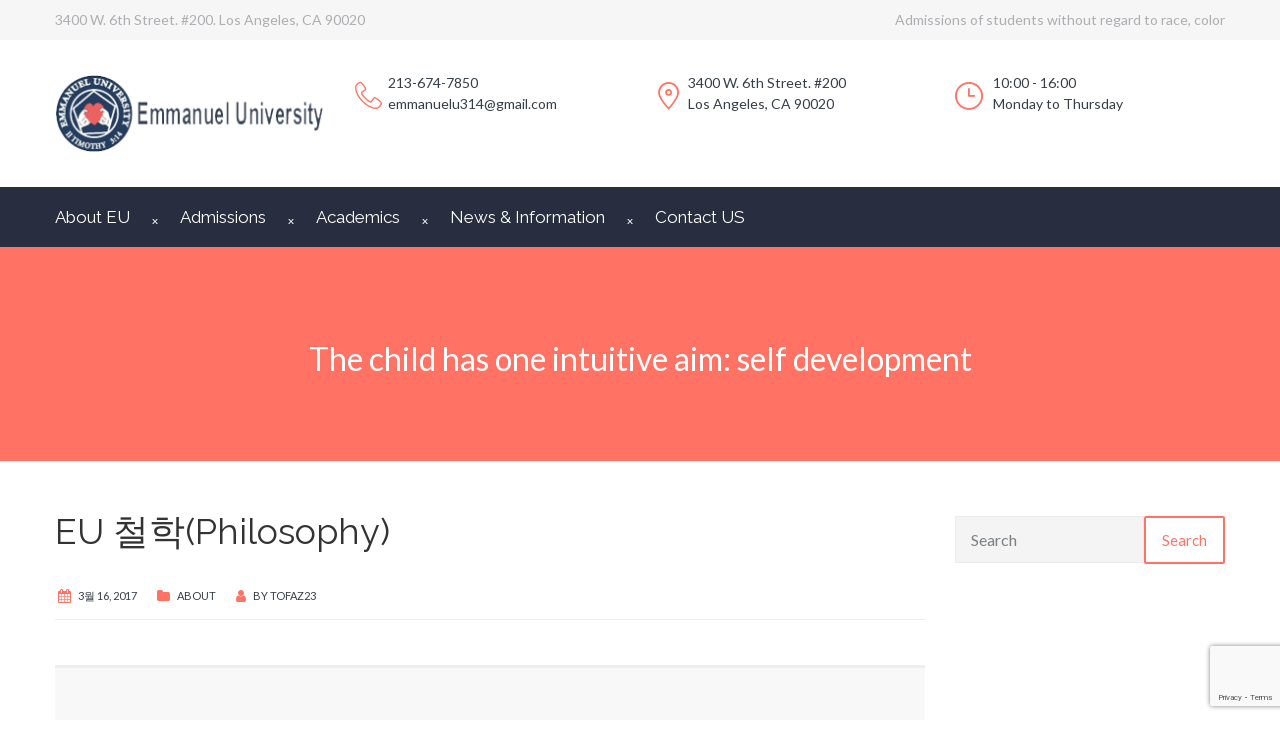

--- FILE ---
content_type: text/html; charset=utf-8
request_url: https://www.google.com/recaptcha/api2/anchor?ar=1&k=6LecHz8aAAAAAE56VGd5Tc9GNsaPUQ4DjYcfo2mV&co=aHR0cHM6Ly9lbW1hbnVlbHVuaXZlcnNpdHkub3JnOjQ0Mw..&hl=en&v=PoyoqOPhxBO7pBk68S4YbpHZ&size=invisible&anchor-ms=20000&execute-ms=30000&cb=a5dxj2qp19f
body_size: 48641
content:
<!DOCTYPE HTML><html dir="ltr" lang="en"><head><meta http-equiv="Content-Type" content="text/html; charset=UTF-8">
<meta http-equiv="X-UA-Compatible" content="IE=edge">
<title>reCAPTCHA</title>
<style type="text/css">
/* cyrillic-ext */
@font-face {
  font-family: 'Roboto';
  font-style: normal;
  font-weight: 400;
  font-stretch: 100%;
  src: url(//fonts.gstatic.com/s/roboto/v48/KFO7CnqEu92Fr1ME7kSn66aGLdTylUAMa3GUBHMdazTgWw.woff2) format('woff2');
  unicode-range: U+0460-052F, U+1C80-1C8A, U+20B4, U+2DE0-2DFF, U+A640-A69F, U+FE2E-FE2F;
}
/* cyrillic */
@font-face {
  font-family: 'Roboto';
  font-style: normal;
  font-weight: 400;
  font-stretch: 100%;
  src: url(//fonts.gstatic.com/s/roboto/v48/KFO7CnqEu92Fr1ME7kSn66aGLdTylUAMa3iUBHMdazTgWw.woff2) format('woff2');
  unicode-range: U+0301, U+0400-045F, U+0490-0491, U+04B0-04B1, U+2116;
}
/* greek-ext */
@font-face {
  font-family: 'Roboto';
  font-style: normal;
  font-weight: 400;
  font-stretch: 100%;
  src: url(//fonts.gstatic.com/s/roboto/v48/KFO7CnqEu92Fr1ME7kSn66aGLdTylUAMa3CUBHMdazTgWw.woff2) format('woff2');
  unicode-range: U+1F00-1FFF;
}
/* greek */
@font-face {
  font-family: 'Roboto';
  font-style: normal;
  font-weight: 400;
  font-stretch: 100%;
  src: url(//fonts.gstatic.com/s/roboto/v48/KFO7CnqEu92Fr1ME7kSn66aGLdTylUAMa3-UBHMdazTgWw.woff2) format('woff2');
  unicode-range: U+0370-0377, U+037A-037F, U+0384-038A, U+038C, U+038E-03A1, U+03A3-03FF;
}
/* math */
@font-face {
  font-family: 'Roboto';
  font-style: normal;
  font-weight: 400;
  font-stretch: 100%;
  src: url(//fonts.gstatic.com/s/roboto/v48/KFO7CnqEu92Fr1ME7kSn66aGLdTylUAMawCUBHMdazTgWw.woff2) format('woff2');
  unicode-range: U+0302-0303, U+0305, U+0307-0308, U+0310, U+0312, U+0315, U+031A, U+0326-0327, U+032C, U+032F-0330, U+0332-0333, U+0338, U+033A, U+0346, U+034D, U+0391-03A1, U+03A3-03A9, U+03B1-03C9, U+03D1, U+03D5-03D6, U+03F0-03F1, U+03F4-03F5, U+2016-2017, U+2034-2038, U+203C, U+2040, U+2043, U+2047, U+2050, U+2057, U+205F, U+2070-2071, U+2074-208E, U+2090-209C, U+20D0-20DC, U+20E1, U+20E5-20EF, U+2100-2112, U+2114-2115, U+2117-2121, U+2123-214F, U+2190, U+2192, U+2194-21AE, U+21B0-21E5, U+21F1-21F2, U+21F4-2211, U+2213-2214, U+2216-22FF, U+2308-230B, U+2310, U+2319, U+231C-2321, U+2336-237A, U+237C, U+2395, U+239B-23B7, U+23D0, U+23DC-23E1, U+2474-2475, U+25AF, U+25B3, U+25B7, U+25BD, U+25C1, U+25CA, U+25CC, U+25FB, U+266D-266F, U+27C0-27FF, U+2900-2AFF, U+2B0E-2B11, U+2B30-2B4C, U+2BFE, U+3030, U+FF5B, U+FF5D, U+1D400-1D7FF, U+1EE00-1EEFF;
}
/* symbols */
@font-face {
  font-family: 'Roboto';
  font-style: normal;
  font-weight: 400;
  font-stretch: 100%;
  src: url(//fonts.gstatic.com/s/roboto/v48/KFO7CnqEu92Fr1ME7kSn66aGLdTylUAMaxKUBHMdazTgWw.woff2) format('woff2');
  unicode-range: U+0001-000C, U+000E-001F, U+007F-009F, U+20DD-20E0, U+20E2-20E4, U+2150-218F, U+2190, U+2192, U+2194-2199, U+21AF, U+21E6-21F0, U+21F3, U+2218-2219, U+2299, U+22C4-22C6, U+2300-243F, U+2440-244A, U+2460-24FF, U+25A0-27BF, U+2800-28FF, U+2921-2922, U+2981, U+29BF, U+29EB, U+2B00-2BFF, U+4DC0-4DFF, U+FFF9-FFFB, U+10140-1018E, U+10190-1019C, U+101A0, U+101D0-101FD, U+102E0-102FB, U+10E60-10E7E, U+1D2C0-1D2D3, U+1D2E0-1D37F, U+1F000-1F0FF, U+1F100-1F1AD, U+1F1E6-1F1FF, U+1F30D-1F30F, U+1F315, U+1F31C, U+1F31E, U+1F320-1F32C, U+1F336, U+1F378, U+1F37D, U+1F382, U+1F393-1F39F, U+1F3A7-1F3A8, U+1F3AC-1F3AF, U+1F3C2, U+1F3C4-1F3C6, U+1F3CA-1F3CE, U+1F3D4-1F3E0, U+1F3ED, U+1F3F1-1F3F3, U+1F3F5-1F3F7, U+1F408, U+1F415, U+1F41F, U+1F426, U+1F43F, U+1F441-1F442, U+1F444, U+1F446-1F449, U+1F44C-1F44E, U+1F453, U+1F46A, U+1F47D, U+1F4A3, U+1F4B0, U+1F4B3, U+1F4B9, U+1F4BB, U+1F4BF, U+1F4C8-1F4CB, U+1F4D6, U+1F4DA, U+1F4DF, U+1F4E3-1F4E6, U+1F4EA-1F4ED, U+1F4F7, U+1F4F9-1F4FB, U+1F4FD-1F4FE, U+1F503, U+1F507-1F50B, U+1F50D, U+1F512-1F513, U+1F53E-1F54A, U+1F54F-1F5FA, U+1F610, U+1F650-1F67F, U+1F687, U+1F68D, U+1F691, U+1F694, U+1F698, U+1F6AD, U+1F6B2, U+1F6B9-1F6BA, U+1F6BC, U+1F6C6-1F6CF, U+1F6D3-1F6D7, U+1F6E0-1F6EA, U+1F6F0-1F6F3, U+1F6F7-1F6FC, U+1F700-1F7FF, U+1F800-1F80B, U+1F810-1F847, U+1F850-1F859, U+1F860-1F887, U+1F890-1F8AD, U+1F8B0-1F8BB, U+1F8C0-1F8C1, U+1F900-1F90B, U+1F93B, U+1F946, U+1F984, U+1F996, U+1F9E9, U+1FA00-1FA6F, U+1FA70-1FA7C, U+1FA80-1FA89, U+1FA8F-1FAC6, U+1FACE-1FADC, U+1FADF-1FAE9, U+1FAF0-1FAF8, U+1FB00-1FBFF;
}
/* vietnamese */
@font-face {
  font-family: 'Roboto';
  font-style: normal;
  font-weight: 400;
  font-stretch: 100%;
  src: url(//fonts.gstatic.com/s/roboto/v48/KFO7CnqEu92Fr1ME7kSn66aGLdTylUAMa3OUBHMdazTgWw.woff2) format('woff2');
  unicode-range: U+0102-0103, U+0110-0111, U+0128-0129, U+0168-0169, U+01A0-01A1, U+01AF-01B0, U+0300-0301, U+0303-0304, U+0308-0309, U+0323, U+0329, U+1EA0-1EF9, U+20AB;
}
/* latin-ext */
@font-face {
  font-family: 'Roboto';
  font-style: normal;
  font-weight: 400;
  font-stretch: 100%;
  src: url(//fonts.gstatic.com/s/roboto/v48/KFO7CnqEu92Fr1ME7kSn66aGLdTylUAMa3KUBHMdazTgWw.woff2) format('woff2');
  unicode-range: U+0100-02BA, U+02BD-02C5, U+02C7-02CC, U+02CE-02D7, U+02DD-02FF, U+0304, U+0308, U+0329, U+1D00-1DBF, U+1E00-1E9F, U+1EF2-1EFF, U+2020, U+20A0-20AB, U+20AD-20C0, U+2113, U+2C60-2C7F, U+A720-A7FF;
}
/* latin */
@font-face {
  font-family: 'Roboto';
  font-style: normal;
  font-weight: 400;
  font-stretch: 100%;
  src: url(//fonts.gstatic.com/s/roboto/v48/KFO7CnqEu92Fr1ME7kSn66aGLdTylUAMa3yUBHMdazQ.woff2) format('woff2');
  unicode-range: U+0000-00FF, U+0131, U+0152-0153, U+02BB-02BC, U+02C6, U+02DA, U+02DC, U+0304, U+0308, U+0329, U+2000-206F, U+20AC, U+2122, U+2191, U+2193, U+2212, U+2215, U+FEFF, U+FFFD;
}
/* cyrillic-ext */
@font-face {
  font-family: 'Roboto';
  font-style: normal;
  font-weight: 500;
  font-stretch: 100%;
  src: url(//fonts.gstatic.com/s/roboto/v48/KFO7CnqEu92Fr1ME7kSn66aGLdTylUAMa3GUBHMdazTgWw.woff2) format('woff2');
  unicode-range: U+0460-052F, U+1C80-1C8A, U+20B4, U+2DE0-2DFF, U+A640-A69F, U+FE2E-FE2F;
}
/* cyrillic */
@font-face {
  font-family: 'Roboto';
  font-style: normal;
  font-weight: 500;
  font-stretch: 100%;
  src: url(//fonts.gstatic.com/s/roboto/v48/KFO7CnqEu92Fr1ME7kSn66aGLdTylUAMa3iUBHMdazTgWw.woff2) format('woff2');
  unicode-range: U+0301, U+0400-045F, U+0490-0491, U+04B0-04B1, U+2116;
}
/* greek-ext */
@font-face {
  font-family: 'Roboto';
  font-style: normal;
  font-weight: 500;
  font-stretch: 100%;
  src: url(//fonts.gstatic.com/s/roboto/v48/KFO7CnqEu92Fr1ME7kSn66aGLdTylUAMa3CUBHMdazTgWw.woff2) format('woff2');
  unicode-range: U+1F00-1FFF;
}
/* greek */
@font-face {
  font-family: 'Roboto';
  font-style: normal;
  font-weight: 500;
  font-stretch: 100%;
  src: url(//fonts.gstatic.com/s/roboto/v48/KFO7CnqEu92Fr1ME7kSn66aGLdTylUAMa3-UBHMdazTgWw.woff2) format('woff2');
  unicode-range: U+0370-0377, U+037A-037F, U+0384-038A, U+038C, U+038E-03A1, U+03A3-03FF;
}
/* math */
@font-face {
  font-family: 'Roboto';
  font-style: normal;
  font-weight: 500;
  font-stretch: 100%;
  src: url(//fonts.gstatic.com/s/roboto/v48/KFO7CnqEu92Fr1ME7kSn66aGLdTylUAMawCUBHMdazTgWw.woff2) format('woff2');
  unicode-range: U+0302-0303, U+0305, U+0307-0308, U+0310, U+0312, U+0315, U+031A, U+0326-0327, U+032C, U+032F-0330, U+0332-0333, U+0338, U+033A, U+0346, U+034D, U+0391-03A1, U+03A3-03A9, U+03B1-03C9, U+03D1, U+03D5-03D6, U+03F0-03F1, U+03F4-03F5, U+2016-2017, U+2034-2038, U+203C, U+2040, U+2043, U+2047, U+2050, U+2057, U+205F, U+2070-2071, U+2074-208E, U+2090-209C, U+20D0-20DC, U+20E1, U+20E5-20EF, U+2100-2112, U+2114-2115, U+2117-2121, U+2123-214F, U+2190, U+2192, U+2194-21AE, U+21B0-21E5, U+21F1-21F2, U+21F4-2211, U+2213-2214, U+2216-22FF, U+2308-230B, U+2310, U+2319, U+231C-2321, U+2336-237A, U+237C, U+2395, U+239B-23B7, U+23D0, U+23DC-23E1, U+2474-2475, U+25AF, U+25B3, U+25B7, U+25BD, U+25C1, U+25CA, U+25CC, U+25FB, U+266D-266F, U+27C0-27FF, U+2900-2AFF, U+2B0E-2B11, U+2B30-2B4C, U+2BFE, U+3030, U+FF5B, U+FF5D, U+1D400-1D7FF, U+1EE00-1EEFF;
}
/* symbols */
@font-face {
  font-family: 'Roboto';
  font-style: normal;
  font-weight: 500;
  font-stretch: 100%;
  src: url(//fonts.gstatic.com/s/roboto/v48/KFO7CnqEu92Fr1ME7kSn66aGLdTylUAMaxKUBHMdazTgWw.woff2) format('woff2');
  unicode-range: U+0001-000C, U+000E-001F, U+007F-009F, U+20DD-20E0, U+20E2-20E4, U+2150-218F, U+2190, U+2192, U+2194-2199, U+21AF, U+21E6-21F0, U+21F3, U+2218-2219, U+2299, U+22C4-22C6, U+2300-243F, U+2440-244A, U+2460-24FF, U+25A0-27BF, U+2800-28FF, U+2921-2922, U+2981, U+29BF, U+29EB, U+2B00-2BFF, U+4DC0-4DFF, U+FFF9-FFFB, U+10140-1018E, U+10190-1019C, U+101A0, U+101D0-101FD, U+102E0-102FB, U+10E60-10E7E, U+1D2C0-1D2D3, U+1D2E0-1D37F, U+1F000-1F0FF, U+1F100-1F1AD, U+1F1E6-1F1FF, U+1F30D-1F30F, U+1F315, U+1F31C, U+1F31E, U+1F320-1F32C, U+1F336, U+1F378, U+1F37D, U+1F382, U+1F393-1F39F, U+1F3A7-1F3A8, U+1F3AC-1F3AF, U+1F3C2, U+1F3C4-1F3C6, U+1F3CA-1F3CE, U+1F3D4-1F3E0, U+1F3ED, U+1F3F1-1F3F3, U+1F3F5-1F3F7, U+1F408, U+1F415, U+1F41F, U+1F426, U+1F43F, U+1F441-1F442, U+1F444, U+1F446-1F449, U+1F44C-1F44E, U+1F453, U+1F46A, U+1F47D, U+1F4A3, U+1F4B0, U+1F4B3, U+1F4B9, U+1F4BB, U+1F4BF, U+1F4C8-1F4CB, U+1F4D6, U+1F4DA, U+1F4DF, U+1F4E3-1F4E6, U+1F4EA-1F4ED, U+1F4F7, U+1F4F9-1F4FB, U+1F4FD-1F4FE, U+1F503, U+1F507-1F50B, U+1F50D, U+1F512-1F513, U+1F53E-1F54A, U+1F54F-1F5FA, U+1F610, U+1F650-1F67F, U+1F687, U+1F68D, U+1F691, U+1F694, U+1F698, U+1F6AD, U+1F6B2, U+1F6B9-1F6BA, U+1F6BC, U+1F6C6-1F6CF, U+1F6D3-1F6D7, U+1F6E0-1F6EA, U+1F6F0-1F6F3, U+1F6F7-1F6FC, U+1F700-1F7FF, U+1F800-1F80B, U+1F810-1F847, U+1F850-1F859, U+1F860-1F887, U+1F890-1F8AD, U+1F8B0-1F8BB, U+1F8C0-1F8C1, U+1F900-1F90B, U+1F93B, U+1F946, U+1F984, U+1F996, U+1F9E9, U+1FA00-1FA6F, U+1FA70-1FA7C, U+1FA80-1FA89, U+1FA8F-1FAC6, U+1FACE-1FADC, U+1FADF-1FAE9, U+1FAF0-1FAF8, U+1FB00-1FBFF;
}
/* vietnamese */
@font-face {
  font-family: 'Roboto';
  font-style: normal;
  font-weight: 500;
  font-stretch: 100%;
  src: url(//fonts.gstatic.com/s/roboto/v48/KFO7CnqEu92Fr1ME7kSn66aGLdTylUAMa3OUBHMdazTgWw.woff2) format('woff2');
  unicode-range: U+0102-0103, U+0110-0111, U+0128-0129, U+0168-0169, U+01A0-01A1, U+01AF-01B0, U+0300-0301, U+0303-0304, U+0308-0309, U+0323, U+0329, U+1EA0-1EF9, U+20AB;
}
/* latin-ext */
@font-face {
  font-family: 'Roboto';
  font-style: normal;
  font-weight: 500;
  font-stretch: 100%;
  src: url(//fonts.gstatic.com/s/roboto/v48/KFO7CnqEu92Fr1ME7kSn66aGLdTylUAMa3KUBHMdazTgWw.woff2) format('woff2');
  unicode-range: U+0100-02BA, U+02BD-02C5, U+02C7-02CC, U+02CE-02D7, U+02DD-02FF, U+0304, U+0308, U+0329, U+1D00-1DBF, U+1E00-1E9F, U+1EF2-1EFF, U+2020, U+20A0-20AB, U+20AD-20C0, U+2113, U+2C60-2C7F, U+A720-A7FF;
}
/* latin */
@font-face {
  font-family: 'Roboto';
  font-style: normal;
  font-weight: 500;
  font-stretch: 100%;
  src: url(//fonts.gstatic.com/s/roboto/v48/KFO7CnqEu92Fr1ME7kSn66aGLdTylUAMa3yUBHMdazQ.woff2) format('woff2');
  unicode-range: U+0000-00FF, U+0131, U+0152-0153, U+02BB-02BC, U+02C6, U+02DA, U+02DC, U+0304, U+0308, U+0329, U+2000-206F, U+20AC, U+2122, U+2191, U+2193, U+2212, U+2215, U+FEFF, U+FFFD;
}
/* cyrillic-ext */
@font-face {
  font-family: 'Roboto';
  font-style: normal;
  font-weight: 900;
  font-stretch: 100%;
  src: url(//fonts.gstatic.com/s/roboto/v48/KFO7CnqEu92Fr1ME7kSn66aGLdTylUAMa3GUBHMdazTgWw.woff2) format('woff2');
  unicode-range: U+0460-052F, U+1C80-1C8A, U+20B4, U+2DE0-2DFF, U+A640-A69F, U+FE2E-FE2F;
}
/* cyrillic */
@font-face {
  font-family: 'Roboto';
  font-style: normal;
  font-weight: 900;
  font-stretch: 100%;
  src: url(//fonts.gstatic.com/s/roboto/v48/KFO7CnqEu92Fr1ME7kSn66aGLdTylUAMa3iUBHMdazTgWw.woff2) format('woff2');
  unicode-range: U+0301, U+0400-045F, U+0490-0491, U+04B0-04B1, U+2116;
}
/* greek-ext */
@font-face {
  font-family: 'Roboto';
  font-style: normal;
  font-weight: 900;
  font-stretch: 100%;
  src: url(//fonts.gstatic.com/s/roboto/v48/KFO7CnqEu92Fr1ME7kSn66aGLdTylUAMa3CUBHMdazTgWw.woff2) format('woff2');
  unicode-range: U+1F00-1FFF;
}
/* greek */
@font-face {
  font-family: 'Roboto';
  font-style: normal;
  font-weight: 900;
  font-stretch: 100%;
  src: url(//fonts.gstatic.com/s/roboto/v48/KFO7CnqEu92Fr1ME7kSn66aGLdTylUAMa3-UBHMdazTgWw.woff2) format('woff2');
  unicode-range: U+0370-0377, U+037A-037F, U+0384-038A, U+038C, U+038E-03A1, U+03A3-03FF;
}
/* math */
@font-face {
  font-family: 'Roboto';
  font-style: normal;
  font-weight: 900;
  font-stretch: 100%;
  src: url(//fonts.gstatic.com/s/roboto/v48/KFO7CnqEu92Fr1ME7kSn66aGLdTylUAMawCUBHMdazTgWw.woff2) format('woff2');
  unicode-range: U+0302-0303, U+0305, U+0307-0308, U+0310, U+0312, U+0315, U+031A, U+0326-0327, U+032C, U+032F-0330, U+0332-0333, U+0338, U+033A, U+0346, U+034D, U+0391-03A1, U+03A3-03A9, U+03B1-03C9, U+03D1, U+03D5-03D6, U+03F0-03F1, U+03F4-03F5, U+2016-2017, U+2034-2038, U+203C, U+2040, U+2043, U+2047, U+2050, U+2057, U+205F, U+2070-2071, U+2074-208E, U+2090-209C, U+20D0-20DC, U+20E1, U+20E5-20EF, U+2100-2112, U+2114-2115, U+2117-2121, U+2123-214F, U+2190, U+2192, U+2194-21AE, U+21B0-21E5, U+21F1-21F2, U+21F4-2211, U+2213-2214, U+2216-22FF, U+2308-230B, U+2310, U+2319, U+231C-2321, U+2336-237A, U+237C, U+2395, U+239B-23B7, U+23D0, U+23DC-23E1, U+2474-2475, U+25AF, U+25B3, U+25B7, U+25BD, U+25C1, U+25CA, U+25CC, U+25FB, U+266D-266F, U+27C0-27FF, U+2900-2AFF, U+2B0E-2B11, U+2B30-2B4C, U+2BFE, U+3030, U+FF5B, U+FF5D, U+1D400-1D7FF, U+1EE00-1EEFF;
}
/* symbols */
@font-face {
  font-family: 'Roboto';
  font-style: normal;
  font-weight: 900;
  font-stretch: 100%;
  src: url(//fonts.gstatic.com/s/roboto/v48/KFO7CnqEu92Fr1ME7kSn66aGLdTylUAMaxKUBHMdazTgWw.woff2) format('woff2');
  unicode-range: U+0001-000C, U+000E-001F, U+007F-009F, U+20DD-20E0, U+20E2-20E4, U+2150-218F, U+2190, U+2192, U+2194-2199, U+21AF, U+21E6-21F0, U+21F3, U+2218-2219, U+2299, U+22C4-22C6, U+2300-243F, U+2440-244A, U+2460-24FF, U+25A0-27BF, U+2800-28FF, U+2921-2922, U+2981, U+29BF, U+29EB, U+2B00-2BFF, U+4DC0-4DFF, U+FFF9-FFFB, U+10140-1018E, U+10190-1019C, U+101A0, U+101D0-101FD, U+102E0-102FB, U+10E60-10E7E, U+1D2C0-1D2D3, U+1D2E0-1D37F, U+1F000-1F0FF, U+1F100-1F1AD, U+1F1E6-1F1FF, U+1F30D-1F30F, U+1F315, U+1F31C, U+1F31E, U+1F320-1F32C, U+1F336, U+1F378, U+1F37D, U+1F382, U+1F393-1F39F, U+1F3A7-1F3A8, U+1F3AC-1F3AF, U+1F3C2, U+1F3C4-1F3C6, U+1F3CA-1F3CE, U+1F3D4-1F3E0, U+1F3ED, U+1F3F1-1F3F3, U+1F3F5-1F3F7, U+1F408, U+1F415, U+1F41F, U+1F426, U+1F43F, U+1F441-1F442, U+1F444, U+1F446-1F449, U+1F44C-1F44E, U+1F453, U+1F46A, U+1F47D, U+1F4A3, U+1F4B0, U+1F4B3, U+1F4B9, U+1F4BB, U+1F4BF, U+1F4C8-1F4CB, U+1F4D6, U+1F4DA, U+1F4DF, U+1F4E3-1F4E6, U+1F4EA-1F4ED, U+1F4F7, U+1F4F9-1F4FB, U+1F4FD-1F4FE, U+1F503, U+1F507-1F50B, U+1F50D, U+1F512-1F513, U+1F53E-1F54A, U+1F54F-1F5FA, U+1F610, U+1F650-1F67F, U+1F687, U+1F68D, U+1F691, U+1F694, U+1F698, U+1F6AD, U+1F6B2, U+1F6B9-1F6BA, U+1F6BC, U+1F6C6-1F6CF, U+1F6D3-1F6D7, U+1F6E0-1F6EA, U+1F6F0-1F6F3, U+1F6F7-1F6FC, U+1F700-1F7FF, U+1F800-1F80B, U+1F810-1F847, U+1F850-1F859, U+1F860-1F887, U+1F890-1F8AD, U+1F8B0-1F8BB, U+1F8C0-1F8C1, U+1F900-1F90B, U+1F93B, U+1F946, U+1F984, U+1F996, U+1F9E9, U+1FA00-1FA6F, U+1FA70-1FA7C, U+1FA80-1FA89, U+1FA8F-1FAC6, U+1FACE-1FADC, U+1FADF-1FAE9, U+1FAF0-1FAF8, U+1FB00-1FBFF;
}
/* vietnamese */
@font-face {
  font-family: 'Roboto';
  font-style: normal;
  font-weight: 900;
  font-stretch: 100%;
  src: url(//fonts.gstatic.com/s/roboto/v48/KFO7CnqEu92Fr1ME7kSn66aGLdTylUAMa3OUBHMdazTgWw.woff2) format('woff2');
  unicode-range: U+0102-0103, U+0110-0111, U+0128-0129, U+0168-0169, U+01A0-01A1, U+01AF-01B0, U+0300-0301, U+0303-0304, U+0308-0309, U+0323, U+0329, U+1EA0-1EF9, U+20AB;
}
/* latin-ext */
@font-face {
  font-family: 'Roboto';
  font-style: normal;
  font-weight: 900;
  font-stretch: 100%;
  src: url(//fonts.gstatic.com/s/roboto/v48/KFO7CnqEu92Fr1ME7kSn66aGLdTylUAMa3KUBHMdazTgWw.woff2) format('woff2');
  unicode-range: U+0100-02BA, U+02BD-02C5, U+02C7-02CC, U+02CE-02D7, U+02DD-02FF, U+0304, U+0308, U+0329, U+1D00-1DBF, U+1E00-1E9F, U+1EF2-1EFF, U+2020, U+20A0-20AB, U+20AD-20C0, U+2113, U+2C60-2C7F, U+A720-A7FF;
}
/* latin */
@font-face {
  font-family: 'Roboto';
  font-style: normal;
  font-weight: 900;
  font-stretch: 100%;
  src: url(//fonts.gstatic.com/s/roboto/v48/KFO7CnqEu92Fr1ME7kSn66aGLdTylUAMa3yUBHMdazQ.woff2) format('woff2');
  unicode-range: U+0000-00FF, U+0131, U+0152-0153, U+02BB-02BC, U+02C6, U+02DA, U+02DC, U+0304, U+0308, U+0329, U+2000-206F, U+20AC, U+2122, U+2191, U+2193, U+2212, U+2215, U+FEFF, U+FFFD;
}

</style>
<link rel="stylesheet" type="text/css" href="https://www.gstatic.com/recaptcha/releases/PoyoqOPhxBO7pBk68S4YbpHZ/styles__ltr.css">
<script nonce="3-QCmD2GHTbdKH_cgvBUsg" type="text/javascript">window['__recaptcha_api'] = 'https://www.google.com/recaptcha/api2/';</script>
<script type="text/javascript" src="https://www.gstatic.com/recaptcha/releases/PoyoqOPhxBO7pBk68S4YbpHZ/recaptcha__en.js" nonce="3-QCmD2GHTbdKH_cgvBUsg">
      
    </script></head>
<body><div id="rc-anchor-alert" class="rc-anchor-alert"></div>
<input type="hidden" id="recaptcha-token" value="[base64]">
<script type="text/javascript" nonce="3-QCmD2GHTbdKH_cgvBUsg">
      recaptcha.anchor.Main.init("[\x22ainput\x22,[\x22bgdata\x22,\x22\x22,\[base64]/[base64]/[base64]/[base64]/[base64]/[base64]/KGcoTywyNTMsTy5PKSxVRyhPLEMpKTpnKE8sMjUzLEMpLE8pKSxsKSksTykpfSxieT1mdW5jdGlvbihDLE8sdSxsKXtmb3IobD0odT1SKEMpLDApO08+MDtPLS0pbD1sPDw4fFooQyk7ZyhDLHUsbCl9LFVHPWZ1bmN0aW9uKEMsTyl7Qy5pLmxlbmd0aD4xMDQ/[base64]/[base64]/[base64]/[base64]/[base64]/[base64]/[base64]\\u003d\x22,\[base64]\\u003d\x22,\x22wo07JsK6cVIdEMKYdsO5woYhTsK+QgvCmcKdwrTDqsOKJ8O5QwTDm8Kmw5/[base64]/DCgDwo81wpPDtBjCt8O4wo5MUsK3fAjDgxfCpcKiS1zCvXHCqxU/bcOMVkUcWFzDqMOhw58awqALScO6w6LCmHnDisORw6wxwqnCunjDphk3RgzChlouTMKtC8K4O8OGT8OAJcOTbU7DpMKoBsOcw4HDnMKFHMKzw7dILG3Cs1LDpTjCnMOMw6VJIn/CpinCjHpwwoxVw4ddw7dRXVFOwrkWH8OLw5lnwoBsEVXCgcOcw7/DuMO9wrwSbjjDhhwMC8OwSsOQw68TwrrCksOLK8ORw4XDq2bDsSTCslbCtHHDvsKSBHLDkwpnHUDChsOnwpvDrcKlwq/CusO3wprDkD1HeCxswovDrxlWY2oSNmEpUsOnwobClREFwo/Dnz1kwqBHRMKeDsOrwqXCm8OpRgnDncKtEVIhwpfDicOHZgkFw493Y8Oqwp3Dv8OTwqc7w6t7w5/Cl8KwCsO0K1wYLcOkwoMZwrDCucKsXMOXwrfDkEbDtsK7f8KyUcK0w4pLw4XDhQZ6w5LDnsO1w63DklHCl8OddsK6DH9UMxEFZxNZw5toc8KyMMO2w4DCnMORw7PDqxHDhMKuAlrCmkLCtsO8wqR0GwQawr10w7lCw43CscOuw5DDu8KZTsOiE3Uiw7IQwrZvwrQNw7/Di8ObbRzCvsKNfmnCsBzDswrDo8OfwqLCsMOLa8KyR8OUw5UpP8OzG8KAw4MlbmbDo1TDn8Ojw53DoEgCN8Kjw5YGQ0opXzMIw7HCq1jCn0gwPmXDk0LCj8KKw4vDhcOGw5bCi3hlwqXDsEHDocODw47DvnVLw59YIsOvw6LCl0kPwp/DtMKKw5ZzwofDrnzDtk3DuEzCisOfwo/DniTDlMKERMOAWCvDpsOeXcK5K0tIZsK0f8OVw5rDpcK3a8KMwpTDj8K7UcOmw7dlw4LDs8KSw7NoHGDCkMO2w610WMOMdnbDqcO3KyzCsAMUXcOqFkDDjQ4YCMO6CcOoUMKXQWM0ZQwWw5TDg0IMwoE5MsOpw6/CucOxw7t+w5h5wonCgMOTOsONw79BdAzDrMOxPsOWwq4Cw44Uw6vDrMO0wok3wq7DucKTw6lVw5fDqcK6wqrClMKzw5VNMlDDrsOEGsO1wovDgkRlwqfDjUhww7gRw4MQF8K0w7IQw4lww6/[base64]/HsKAw43Dr8OoP8K+JMKFw5nCpj7DgWfClxTCnsKZwpvCjsKVMkHDgAV5aMOWwrPCuTVtSDFMU09yTcORwqZ2Bj8rCn5SwoMTw6MewqhfIcKHw4sOI8OLwqIOwpvDpcOUPlkpOjrCh3lxw4/[base64]/CkUY6bEDCvxZ3SMKNPcKJw4t9CwXCjMOLNjhldFsqXgNUT8OSPGHDmW/Dml5rwrrDuW02w6cMwr/ChkfDjjM5KWvDvsOsYEjDjFElw6bDm3jCocOkSMO5HQtlwrTDtgjCu1N4wpTCvcOfd8KdV8OVw4zDpMKuSHVzbB7CiMOpHwXDlMKeD8KMWsKaUSXCtV91wq/ChCLCk3nDrzoZwr/DhsKZwpLDo3FYX8OEw5chL10gwoVQw6o5AcOsw7sfwrcNIlNywothSsKPw4HDgMO3wrIvJMO2w4bDj8O4wpZyHx3Cg8O/V8OfShXDh2Usw7nDsXvCkwhSwrTCqcKHEcKDJhLCnMOpwqEaNcKPw4XCmypgwoMBOcOvbsOVw6LCn8O+GcKBwpxwW8OfJsOtTGx+wqbDgA/CqBDDoC7Co1PCmzlvUEIHUG8uwqPDvsO+wpxzSMKUZcKPwrzDvS3CucKvwoMIG8O7WH55w407w5pfM8OTJy1iw5ssCcKqRsOYUArChj9WbsODFTvDnhdMD8OmSsOAwrR0OMOVfsOeQsOqw609dg44VxfCgWLCtR/[base64]/CkHjCi3QjUCzCk8O1w5bDlBEia1geJ8KswrgAwp15w5fDjkYeIQHCrB/Dm8KeWA/DocOswrozw7sBwpcAwr5BW8KrXFZHfsOEwpTCqy4yw6XDoMOkwp11cMOTBMOqw50Two3CrA7Dm8KCw4PCmMO2wr1Qw7PDgsKbZzhQw7HCi8OAw54UWcKPUT8swp14WmrDksOHw7NcWcK6cwlKw7XCiXFmck8iHMKXwpTDqEdcw4FxZMKLDMOQwr/[base64]/wovDp8K3wpg2w6XCiRPCisO3wo0qw43Dj8Khwo1Dwrx8VcKRIsOHKTBKwp/DtMOgw7nDiA7DnxAfwonDlnxkGcOaAUYFw7opwqR/GTzDpUFaw4FAwpPCjcKdwr7Ct1l3GcOtwqrDv8KbSMOCbsOxw4wzwpDCmsOmX8OMW8OXYsK/Sh7CpkpSw5bDhsK8w6PDlTvChcOlw7puDmvDi3Bzw7lkaEbDmCnDlsOhRnBzTMKECcOcw4zDhmovw6LDgjXDvAXCmcOVwoM3akbCv8KpYQhUw7chwpgvwq7Cq8OBdllmwqDCjMOvwq0YTVTDpMObw6jCun1rw4vDr8KwFht0YMK/KMOrw5vDumjDiMKWwrXDssOAXMOcQsK+SsOsw7vCsm3Dhm9DwpnCgkFXZx14wqUqS0kiw67CrlPDs8KsIcO6WcOxLsOtwoXCkcKcZMOJw6LCjsKJZcOyw5bDksOYfhzDrHbDpVvDrUl+MgFHwqrDtXTDp8OCw4LDq8Kxwow/N8KDwpZXES4Dwqx0w55Iwp/DmEUIw5LClQ88PsO3worCicKkUlLClsOaH8OCJMKBLBR3ZDPCv8KwXMKMwptuwrvClAUswoUyw5bClcKvS2J7NDAGwp/[base64]/EzlES3HDr3IlwpXDqQkaPsO3NcO/w63Dv8ORwqTDl8ObwpMne8O1wrTCh8OPb8K3w5gWbcKMw6XCrsOsQcKUFRbCthPDkcOMw5tDe0t0esKSw7/CsMKXwrRbw7lXw74swq16wpg0w7BUAsKgPFg8wpvCgcOCwpbDv8KqYRwRwrfCscO5w4BtTA/Cp8OFwpkeUMKudwMNCcKOPRZFw4plKMOJDDFhd8KowrNhGcKnaDjCt1M6w61uwpzDl8Omw4nCgnDCk8KsP8Kmw6DCrMK5YgnCq8KVwq7CrDPCo1Udw6DDiCInw7NWZ3XCr8KiwprDnmfCoW/[base64]/[base64]/DpmzCt8ONwqcFemsIw5xnZ8KHan0awqkRFcK1wpvCon1FHsKBR8K8VMKOPMOPGwzDvlvDs8KtVsK/Ik93w4JXfT/Dv8KEwq0vXsK2H8K7wpbDkDrCpA3DkixGMMK2EcKiwqfCtVrCtypxdQzDgjIIw6drw5FZw7XCokzDqsOZMRLDvcO9woMbFsKZwoLDmk7DvcKbwpknwpcCRcKeesOEBcKVOMOrNMOQY2vCiGPCq8OAw4zDgQvCgCI6w64zEFzDhcKjw57Du8O/KGnDnQPChsKOw5nDgTVDWcKpwp91w5rDnD7DisKlwqlQwpstbEHDjRk4FRfDmsO/b8OUPcKKwpXDijMudcOKwosqw6rCn3U+cMORwrM9w5zDp8K6wqhvwrkjYC4Qw4Z3KzLCusO8woYbw6TCvEEtwroFVABERHbCgUFgw6fDsMKQccKmPcOXTQjCgsKDw7DCqsKGw7xFwopjBSTDq37DjE5Mwo/DpjgtIXbCrm5dVEA7wpPCisOsw4osw5jDlsOnLMKFRcKbIMOTZlVaw5jCgjDCoDPCpx/DtRrDusKfe8OoTHk2DVASB8OZw41Zw61nX8KvwpTDt3A4XToUwqPDiz0UPh/DoCo3woPCkAAiJ8KnbcK/wrHDu05Hwqs2w4nChsKywqbDuiJJwo9Nw41+wpTDvl5ywo8GCwIVwrMuMMOvw7nDj1kbwrglPsO3w5LCn8Ohwr3DplZ4HiBWHQnCmMK2ejrDtAZ/fsO6PcOywoo2woDCjsO5HRtDR8KATsOvRsOvw5Erwr/Do8OWJcK0K8Obw5RvXB9pw5omwpptdSQuDVHCscKAYkDDjMKIwpDCvQ7CpMO4wqDDnCw8bTIpw4XDs8OMD0kew7FjHCw+Qj7DoRFmwqPCscOvWmBlWEspw4/[base64]/Csj3DoBBKwoh4ZcOqdg9kw7Iawr/DjcO5wop6LEwaw7sPXnTDscKdBDoDQQpGbGo+TwpEw6IpwoTDvFVuw4pdwpwRwo8YwqUXw60Vw7wtw7vDr1fCuSdzwqnDn19SUEM4AyckwrFsbE8jbDTCmsOfw5zCkkTDoEHClG/[base64]/[base64]/Ch8KhwpAfwpxMwopXw7N5w5J4w6k3bQQzwr3CjCvDjMKowpXDjkgqHcKHw5jDp8OxNHI0ADzChMK/[base64]/Dl0jCpMK5wo/CksOlHhUKw6fCtMOjw7pxw7vDmMK9woLClsKKCmvDonPCmXzDv3PCjcKiCm/[base64]/CsHTCih1Yw5d2TMOvcsOlwrrCjSnDsQoqGsOMwr9vNMOzw6HCvsK8wqF+J0ESworCiMOuTQl7ai7CpywtVcOKSsKEfH1Qw5nDvBjDisK5c8OzesK2OMOWasKjBcOswqF1w41rLDDCngQVEEHDkTfDghYSwpMSJC9heRkFcSvCkcKQLsO/[base64]/[base64]/asOiHMK2DT8gw7Y7w5R+IMO9wpR9AV7DncOmDsK6e1XCjsOcwrHClQLDqMKmwqUYwr4Mw4ENw5zCnnZmGsKILE9gOsOjw7dWB0VYwoHCqUzCkQVJwqHDqnPDqg/CowlDwqEwwrrDkDp3IE3CjUjCk8Kawqx5w6VJNcKMw6bDoXPDh8O/wol0w63DrcOAwrTCvTvDsMKsw7QRSsOqdRDCrcOLw4x/R0tIw6wvZcOKwobCoFzDq8OZw5zCkEvCvcOccE7DgXHCohnClzFzMsK5fcKtJMKsf8KGw75EQ8K2aW1uwoFOF8Odw4bDljUTGn1dSVcww6TDoMKqw5oeVsOoID0/[base64]/Cs8OnAW3Cg8KxZnzDlMKkCQTCoCfDhQLCuzPDrnLDihF+wqfCvsOLFsK8w7diwoA4woDCh8KOGVtyLzR7wqvDisKEwokvwobCpWTCjR4tJ0fCo8KHeDDDkcKSDAbCqcOGZBHDp2nDkcKTUDPCjj7DqcK4wo9zfMOJNmhpw6FWwqjCjMK/[base64]/DmlUXwoZew5NIw6LDhTkdw5nDlcKhw78iw53CqcKOw5ktesO6woLDthMRT8KGEsOAWwgSw7JHXjjDmsK5QMKnw7wUSMKHcFHDtGTCoMKQwrTCmcK2wpl0IcKtVcKFwqvDtMKHw7hjw53DoCbClsKiwr0cbSVJHD0JwpPCi8Kca8OBecKoOyrCmn/Cg8Kgw50hwpguNMO0ezVvw5rCisKvYWxLXxvCp8KtEEHDtUZhScOeIsOeIxkaw5nDv8O/[base64]/CjzzCgsOuTALDplAaDytNTMKvXMK9WwrDlAtaw5MkMS3CocKTw5nCi8OuDykCw7/Dl3FVQQ/CmcKmwrzCh8Oew4fCgsKtw5jDhMOdwr1ybyvCmcK/NHcAU8O4wooqw6XDhcObw5bDv0zDlsKIwrXCpMOFwr09ZMKkJSzCjMKxdMKjHsO6w4zDj0l7wqVrw4AyXsK+VAjCkMKlwr/CuGXDhMOCw43Cs8O+VSM0w4/Cp8KwwqnDqngfw4gEcMKEw44lI8OJwqItwrp2Wn9CZHPDkz0HQVRVw5BBwr/Do8Klwr3DlQsLwrdEwr41EmgqwpDDsMOOW8O3ccOtasKyWlMEw45Wwo3DnEPDtR/DrmAyB8OEw71RFcKewqEwwofCnhPDqkNawoXDucKAwonCl8OXD8OXw5PDk8K8wrdSUMK3ampRw4PCjMO5w6vCn3s6MBkjEMKVO3/CgcKnHT7Cl8Kawr/DvcKaw6jDvMOBVcOaw6PDvMOpd8KEA8KXwqMqUV/CvScSSMKEwrHDm8KpB8OFW8Oaw6wwFGHCmhjDhhZdIBYtdyRsJmQFwrU7w5gKwrvDl8KmLsKew53DrF90BF4lRcKcSiLDpsKNwrTDu8KibHLCisOrHXfDi8KEC0XDvDpKwr3CqmkcwonDtjBJIxbDgcOhNFAfdQVKwojCrmJSCwoewo9JEMO/[base64]/DlXUNXMKhw4PDr8K1OsOGFsOMMsKcw6vCjAvDkAvDpMOqXMO8wpVkwrPDugkiXWDDuDPClEtSbHlIwq7DoWDCicOKIWTCnsKIRsKxTMKhc0/DksK+wqbDncO2FjDCpGDDtVc4w6jCj8Kow5bCvcKRwqNCQynCmsOnwrkuasOQw6XCkgvDoMOkw4fDh2ZMFMO0wrVkUsK9wrDCmCdsLF/DlXASw4HDgsK/[base64]/DosODeF/DlynCmADDsMK2aAQyw5/CtMKTUzfDj8OaUsKVwooWccOAwr02QSF3cic5wqLClMODRsKhw5TDs8O9WsOHw7cWMsOXE1TCjmDDtjTCjcKRwojCoxkUwpB3JsKdMMK9PsKzNsO8cBbDqcOswo4cDB7DvgZiw5PCgSt/w4dgZnhVw6ssw54Yw7LCtcKqWcKHcxgyw60bNsKmwovCm8OiW33CunsWwqYAw4HDo8OnMm7Dg8OML0XDssKKwoXCoMOvw5jClcKDTsOocV/[base64]/GRw8wr/Cg8KJDBrDtMOYWcK1VsOYBXXCm8O8wpLDtTIhTDrCisK+XcOUwqsMEjfDt2pRwpzDnxDChnjDhMO+VcONQHrDoSXCpT3DuMOHw67CicO1wpvDggscwqDDicKrC8Oqw453XcKXVMKfwrkDGsOMwok/f8OYw73CjGo7JR/Ct8OnbilVw4F8w7TCvMKSDMK/woNfw6/CscOeKHgFV8KGC8O8w5nCrF/Cp8Kqw5vCssOoGMO1woHDnsKsOSfCusKKAMOMwpAbJBAFRMOSw5xgPsOGwo3CvjfDisKQXCnChVnDiMKpIsK0w5DDmcKqw60+w4UWw60pw6wIwpXDn3Vxw7LDhcO4NWROw4AdwqhOw7Yaw4AoPsKiwqHCnyRRGcKBO8Oow4/DlcKMZyrCoF3CpcOaAsKlZAXDp8ODwrLCpcKDWl7CqRw2w74swpDCk3l3wowpXgHDjMKiAcOVwobDlmAtwroGFDvCiyPCliYtB8OTITbDqT/DlGnDl8O/fcK+aHDDlsONHys3a8KvW3/CscKaasK/bcO8woVHaB/DoMKZAsOAN8OEwrPDq8KiwpPDrGHCv3oDNsOxUD7DmsKmwoZXwojDsMKow7rCsTAOwptDwobCmBnCmS1OMRFuL8KKw5jDu8O1K8K1RMOPF8OLdAQDWQJFXMKowrVGHy7DlcO9w7vCiFUqw4HClHtwd8KseyTDuMKOw6/DgcK/UTt+TMKVeyvDqlEpw7zDgsOREcOswo/DpBXCg0/DumHDol3CvcOewq3Dk8KYw64Vw7zDoWPDgcKfICAowqBcwqXDhcO5wqXCjMOdwo07wqjDjcK7bW7Cg2TCmXVwE8O/csOfGX5eFxTCkXkUw74/woLCr0sqwq0Pw5BoIjDDqcKJwqfDgcOVCcOMCsOWbHnDiVLClGvCnMKNDFjCscKeVRM7wpXCs0bCvsKHwrvCkxnCoiMLwqxzVsOmUkgYwohxYD/[base64]/DhsKkUWrDsh46GcKowr7Cg0fDp8Ktw4ZgQxHCqsOBwoLCtHw4w7rDqnLDtcOKw6vDrwHDtFbDpMKEw6lvK8KQBsOzw4p8WlzCuXg1LsOQw60wwoPDt3TCiHPCpcOzw4DDnlLCusO4wp/[base64]/[base64]/ChMObV8Knw4vCuUfCmMKqNA4JdMK6w6fChnwDQwrDskTDmQtnwpbDnMKuRBPDjRkxF8OFwqDDsRHDoMOdwp1gwqpFLF0lJGVzw6LCj8KSwqpOHmTDgzPDu8OGw5fDuwPDnMO3JS/Dr8K2YcKAS8Kvw7zCpwTCncKEw4/[base64]/Dn8KDBTFew5fDq8OkwpnDgiLCtMOwCS9UwoJWTgkXw6fDgjQcw6RQw7MHX8KbXlsjw6pbKsOCw4ckIsK1wrvDtMOZwo5Kw6/[base64]/DocK1wrdTa8OZw48/[base64]/CosOgwqDCgsK6w4PDuD1Nw6g7w4xBwocOcsKvwqEJfkDClsOHSlXCpxEDCB0iYjbDvMKuw6LCgcOiw7HCgH/[base64]/DvMOwIknDmGo/PH/DuMKxwqMEwqTClzjCgsK0w7jDmsObelo1wqofwqMGL8K9U8OvwpHDvcOBwpnDocKLwrskYx/DqWkOd0tiw68nFsKfw6UIwqZuwqjCpsO1VcOEBSrCn3rDnhzCn8O0ZFk9w5HCrcKUTkbDo0A/wrXCs8O4w6XDqUsgwoEbHXLCj8K8wpxRwoNawp8dwoLCiC/DhsO3QjnDklgXGjzDr8Oaw7TCiMK0Q3lcw5jDgsOdwrxcw48xwop7ASLCr2nDtcKdwpvDucKQw64mw6nCk1nCrz9Fw7XCqsKYWV5Aw641w4DCqEoBXMOBVcOBd8ODXcOvwrjDkW3DqcOqw4/DvFUKLMK6J8O8R13Dvy9KT8KafsK8wr3DsF4HZS7DlcKQw7fDicKxwrApJhvCmD3CgUMKAldrw5h7GcOzw4vDssKGwp/[base64]/[base64]/GWAUOkLDtsKyWHQHw57Cux7CuUTCl8OqXMKww7p2wo8awq5hw5/DlgbCiikpVkc1GWLChx7DrhnDizd3PcOMwqJqw6nDunfCp8KywpPDj8KaY2bCosKuw7kIwpHClMK/[base64]/[base64]/DjHN+wpBwTH7CrcKVdcOkU8KvwqbDpcK1w57Cmw3Dtks7w5zDhsK5wotYS8K1GwzCh8O4TlLDlTlJw6hywrcwISPCkHRgw4LCjMK6wokZw5QIwoDDtm9BRMK4wp4Hw5QBwptjfmjChxvDkQFIwqTDm8Kow6bDuV0EwpM2Fl7DjUjClsORTcKvwr/DpmvDoMOawoMCw6EkwphCUg3CgmVwG8KOwrhfFWHCo8Olw5dCw7R/[base64]/[base64]/[base64]/CmsKIwod/NcKnCiDCq8Onwo3DncOVwqrCty7CmQJDZ1Iiw57DksK5H8KZWxN/JcOvwrdmwpjCo8KMw7PCtcO9w5zClsKhD1fDnAIBwrl5woDDqMKIbDnDuCMIwoQKw4PDjcOow4/[base64]/CoMKYXncncHc/KHguQsKkw7FvLQ8FeMK7d8KSNcO8w5R5fxc6Hi1Hw4TCo8OgVQ4LDizCkcKlw44TwqrDm1FBwrgmQEpkWcKqwq5XBcOUKTp6wrrDoMOAwqpUwqBaw68/[base64]/wonDmmPDpcKBwo4kw6AXHHnCp8O/w7jDrmbCvsK9T8OYNCd6wqbCphk8eWA0w51Hw4zCr8O8wpvDhcOKwo/[base64]/Co8K2wr1jSGYgw7UYexXDg29CfmcpwpRbw6c6UcKzJsKXckPCt8KkMMOSI8KwY1XDsVJvOx8PwqJZwrc1L0F6A1gQw4vDpcOSO8Oiw6LDosOyIcKPwprCmWsBUsOmwpwqwrAjSm7CinfCs8Kfw5nDksKww6jDlWt+w77CoUlXw64QTEVXM8KZKsK5Z8OMwr/CosO2wozCtcKEXB0Iw40aEcO3wrLDoG4bOMKaaMOtc8OQwqzCpMOSwq/DrlM8ZcKyEcKdH2wAwozDvMOwdMK7d8KTbGsZw7fCsyYsd1dqwpDCsT7DjcKCw6jDlV7ClsONLTjCj8KuMMKAwqzDsngzWMK/A8OOesKjNsK4w7vDmn/DpsKAYFUewqFhL8KTEFsxL8KfC8O5w4TDicK/[base64]/CvVnCiFzDsEPCugRHJMKHwoPCoyoFwp9Cw6LCg1JoPGsMNigtwqTDuxbDq8OZZBDCmsOmaD16wrANwoJzwqdQw67DrRY5w4HDhVvCp8OqOUnCgAcPwpDCqC0lJXTCiCZqQMOwan7CvE4ow5jDksKWwpY7SX/[base64]/CvcO4wp3Cjh9Mw4Fkw7jDmsKgwoPCiH7CtcOQw74AwqHCgMO4Z8KHdiUAw5oTAMK9fMKNcSFFVcKHwp/CtkjDg3FTw7xhLcKEw7DCmsO6wr9LaMOEwo/CmGDCu1ovcHo0w6B/[base64]/[base64]/[base64]/DsAQ0DsOYD8KkwqBGJcORwq/[base64]/KGXDvUXDi8OOw4w6wrN1woYNw6wyw4hZwr/[base64]/KsORwpLDjMOqeHXDq1/DgcKPFMKDwrEcw7fCi8Kiw6XCusK8UWDDpcOgBHDDmcKzw6/Ci8KZczLCk8KvbcKBw6sjw6DCvcKVUhfChFZ4IMKzwprCozrClUt1SETDl8O8Rk/Cvl3CrcOHVDMgMF/DtTrCtcKufVLDmQnDq8K0cMO6w4cYw5TDtMOJw59Aw5zCtAl6wqPCviHCuRnDvMOnw6wEbxnCuMKaw4TCmSjDrcKvVcOkwpYVfMO/[base64]/[base64]/Dl3cDwonDoMOrcsOEw5HDmsOcwrfDn007w6jCtinDpQvCgAJYw7cjw6/Dh8KDwrLDtMO2W8Kgw7TDrsOswrLDvFdZZRXCqcKrW8OOwqdScn9Aw50TVEHCu8OFwqvChcOKMQfChxLDpjPCqMOAwrlbVWvCgcKWw7kCw67CkEsILcO+w6c+ckDDnFpuw6zCtcOVHcORQMK9w4pCEcOqw6DCtMOhw7RUMcOMw5LDtF05Z8KHwrzCsV/Cm8KXCWZpY8O5DsKYw5BpKsKywoYxeVgkwrEPwro4w43CpQDDq8KhGlwKwqkTw4svwoYvw6d4H8K2SsO9FsO5wpJ9w5JmwoHCpzxowogow6zCthjDnz5BdEh4w5VOLsOXwpPCu8O+wojCusK7w6k/wrNtw5N2w645w4vDkF3CscKXNsKcTFtDe8KDwqZhfcOmDEB2JsOKKyPCpw4Gwo9wT8OnBEnCpW3CisKRGcO9w4vCr2DDkgHDmxpkKMObwpXCm31bG27CksKza8Ktw5sEwrZ3w7vCh8KmKFYhFV9uP8KrSMO8I8O4bMO3UTFCVj5wwrQCPcKAeMK/bMO6w4rDnsOqw70xw7/CvRQ0w783w4bCo8KDTMKHVmMSwoHCpzg5YQtkWgIyw6NqbsOBw6PDshXDuE3Cm28iIcOFFsKTw4HDscK0fjLDgsKaeGfDksKMOMO3MjFuD8OQwojCsMKswrTCvV7Dh8OWCsKCw6vDs8K3esKzFcK1w7JhHXATwpDCmkfCrcOWQEvDsV/CtmFuw6nDqit8AcKFwpDCjVrCqx4hw6tAwq3Cr2HCjwXDrXrDg8KKLsORw55WNMOQD0rDp8OEw6LCqSoxHMOOwpjDj23CkVViNMKBYFrDmsKXVhjClW/DtsKANcK5w7dZJgDCqRjCii5jw6zDqlrDmsOOw7UNHRZAQiRgIwUDHsOPw7kFYUXDp8OFw4/[base64]/DucO+wofCl8O/w4Jawp5EZxrDoMOAYErCljhewr98LsKcwrjCiMK2w73Dj8OqwpF2wpQPw67Dt8KYKMK6wqHDtVdia2/CgsOYw4lxw5UwwrkfwrHChR4RQwFIAUVuWcKsUsOAUcKjw5jDrcKRd8KBw7MZwqkkwq8uM1jCvxJaDAPCnj/[base64]/[base64]/LMOEw5UiwqwfExbDlVEKZsKtwo0TwqDDr2/ChQLDrj3Dp8ONw5TCo8KlZUxrKsO3wrPDjMOpw5DDv8OJF2LClHXDqcOxZcKgw658wrHChMOCwr1bw4lLSG4Sw5nCicKNFMOAw5IbwrzDm1LDlAzCnsOuwrLCv8OgQsOBwrc4w6/[base64]/DrH/[base64]/AMKow6fCoMOTw6BEUmNCwpLCjhDCqMKzwoDChMO4G8O+wqXDqTFewo/CsSVDwqnCm0xywo0pwqvChUwcwq8Rw7vCosO7ahfDjUjCrS/[base64]/L8O1BcOjw4fCtELCuMOdS8ObwoIUwpQeABVEw6F4wqwXI8OIOcObRlM9w5/[base64]/w7ABR1cqZHwNOQbDu8KCwpPCq1fDj21tMR1twqrDtU3Dn17CmMOpKQDCr8KyOEfCvsOGHhgtNBtGLGV6AGDDhRFuwplNwo0TCcOufcKkwo/CtTRuMsKeZjvCt8K4wqfDg8OzwqrDtcOBw5HDky7Dg8KiKsKzwptEw4/CgVbCi2/[base64]/[base64]/CgWPCvznDksK/ekk0wqZ5w608w7PCjnZgw6XCosKuwrItB8K8wpDDpAEtwqN4U2bCiWcbw5p1FgELbyrDvnwfOF54w45Iw7Brw7TCjcOlwqvDo2fDgmgvw67Ct39HVxnDhsKIeQU+w5J7Q1DCisO3wo7DkUjDt8KDwqBWwqXDr8O6PMK/w6MMw6PDksOTBsKTNcKAwoHClTzCgMOlc8KCw7prw4MQTsObw5s+wpoow4HDnhfDrHfDvRw8f8KvV8ObcsKUw7RQcGsJBMKxTSvCuQxLKMKGw6ZFLBItwrLDhGHDl8KkT8ORwqHDpyjDrcKKw5HCqkojw7LCoEfCu8OAw55zTsKTG8KUw4jCi2FYK8KHw7h/LMOTw4JSwqk7PVRYwprClsOswpMkUsOww7rCuzdgXcOBw4MUB8KKw6J9IsO3wrnCpEvCk8KXbsOxCQLDvmUTwq/Dv2PDgjk3w4FiFVNWX2NLw7ltfDlYw7DDnCp8FMKFWsKHElwMPjTDg8KMwop1w4LDhzEWwo3CkghMS8KNasKvN3LCrkHCosKVW8K6w6rDkMOyH8O7QcOqOjMaw4FKw6TCoXVHV8OEwo49w5/ClsKCPnfDvMONwrR/[base64]/CjMKpFz3CuMKnwoVJwo4/[base64]/DmcKWwr5QwrErM8Kpw4ZvW1LChQYTwq0bwpPCkAHDhjoTw4vCvyrClTfCqcKDw4h/[base64]/[base64]/DjcOdw5xPCEbDicKTw4nCtk8xwosAUsKow53DniXCsgJ3ZMOXw6ARYXhuCMKrNMKbUWrDqBLChRoYw7fCgmJlw4TDlxosw77DigsBTiQoAFLCicKfBkpyLcOWQCBdwpBsA3EsHQlvNEI7w6nChsKpwo7CtkHDgV8wwr5/w5XCtG/[base64]/DkTfDrsKLw4HDsXZoWsKzesOIMFFWdsOewqgnwpcSTXPCoMOHSCALLcK4wr/CmRNFw7JnKE8zAmTDrmLCtsKJw6PDhcOMQyjDosKqw6TDhMKVLzVfchrCm8OpMmrDqCVMwrFFw5ECDn/Dh8Kdw5t2NTBvXcK0woNBMMOgw5VxMGl6XAHDk1c0d8OAwodYwqTCjFfCp8OHwp9JQcKAfiNvG1Akw7nCvMOQQcK4wpXDgTtmWG/Cm3ATwp9xwqzCumBdcgVswprCiXQ3XUcWEcOQDMO/w6Ybw4/DqTrDvGxXwqzCmgYxw6fDmyReMcKKwrliw5HCnsKTwpnCp8ORLcOow7TCi1tcw7R+w6tPEMKrJcKYwpkXTsO8woQ+wpIERcOPw494GTDDoMKOwpA/w68jTMKkEcORwrTCjcODYhJ7agTCth7ClBXDkcK9B8OowpPCv8O8KykbEFXCs1ktBQlWCsKyw61nwrpoQ0E0GMOqw5wgXcOnw4xSQMK0woMUw7fCinjCngNQEsKkworClsKWw7XDisOxw4jDvcKcw6/CocKbw7lJw4ZeP8OPbcK3w69Hw73CkQxZNG0YKsOgLzt1YMKGOCHDqQtHfX0Xwq7DhsOKw6/Cq8KjQ8OSWcKHUHJkw7F9w7TCpWInR8KuUUPCgl7CtMKtNUzCiMKWasO3UARbGMO8J8OdEnrDgDNFwpgwwoANbcOsw5XCucK3wp/Cu8Otw4Mfw7FKw7/CniTCtcOnwpbCkD/CssOwwosmY8K3UxvDnsOMSsKbacKTwqbCmwjCrcKwRMKYBxcrw5XCqsKrwo9NXcKLw7PDoE3DjcKuZMOaw5Epw5XDt8KBwqbCv3IEw6w8wovDocO8P8O1w7TDpcK7E8OXEDUiw4NLwrwEwrfCiSnDssOeMR1Lw5jDvcKfCnwvw6bDl8OVw4YVw4DDmMO+wpvCgFVeMQ/CtgoNwrfDpMO3HinCrcOpS8KzP8OzwrTDnDN6wrjChn8VEkXDi8O5eX0OWh9GwoJYw5NuEsK5d8K4VRw8GRbDlMK2eEYhw59Sw6N6HMKSSGctw4rDtgQXwrjDplpGw6zCmcKNVFBvTWlBBwMawpLDicOrwrhDwrnDlEjDnMKSF8KpN0/Dv8KueMK2wrrCpwTCs8O6XcKrCE/[base64]/Cjjw+wp/[base64]/Cjy3CrMOTDWTDvsOYK8O6w4pYDgdpblLCvMO/Tm3Dp0U/fyxSHg/CtmvDnsOyQcOlGMOQXVvDpWvClhPCsAhJwq4eGsOQYMOQw6/DjHMkFH7CpcK2axtTwrAtwoE2wq9jSzwyw68hOQrDoSLCg1IIwrrDosKCw4EawqDDrcKjO0I6TsOBZcO+wqAzQMOjw4NQAHEmw7TCmi07GMObW8K4Z8OGwo8VIsKtw5DCojw9GgEWacO7GsKcwqUFLG/DkH8kJcONwo3DkQzDlWEiwoPDmQHDj8K8wqzDg00WeGgIJMOUw7wDT8KNwqzDscKiwqjDkB8pw69wd1QuFcOWw7XDr3IzX8KDwr7Ckn5lHmXCswEURcKmAMKSTQPDpsOtdcKywrABwpTDjR/DoCBhAiRtK2PDq8OSH2nDlMK+JMKzd3hjF8KAw7BJZsK5w7Jcw73CvEDCgcK1VT7Cu1jDhwXDt8K4w4guacK/wq/DqcKFJsOxw4rCkcOowqBcwqjDucOQZy8ow5rCi2UieSfCvMOpA8OPNw0CasKaN8KfFVU0wpVQQxbCvEjDrFPCmA\\u003d\\u003d\x22],null,[\x22conf\x22,null,\x226LecHz8aAAAAAE56VGd5Tc9GNsaPUQ4DjYcfo2mV\x22,0,null,null,null,1,[21,125,63,73,95,87,41,43,42,83,102,105,109,121],[1017145,739],0,null,null,null,null,0,null,0,null,700,1,null,0,\[base64]/76lBhnEnQkZnOKMAhmv8xEZ\x22,0,0,null,null,1,null,0,0,null,null,null,0],\x22https://emmanueluniversity.org:443\x22,null,[3,1,1],null,null,null,1,3600,[\x22https://www.google.com/intl/en/policies/privacy/\x22,\x22https://www.google.com/intl/en/policies/terms/\x22],\x22wguwm5YnoeQ3lIjGOTzqLRFTJSMkL8XPsFB1PtbTx4Y\\u003d\x22,1,0,null,1,1769060067550,0,0,[104,108,42,255,206],null,[196,45,171,249,47],\x22RC-0aGW-EAWAim5oQ\x22,null,null,null,null,null,\x220dAFcWeA58_pOR0d0prjIYg36Y8NU5EMhyROaxF_h8tOBeD9u0JgkIN972GKy3k5RJVbVxMNl2gfNmLt4geSz3JaD9sR3poQ5wTg\x22,1769142867721]");
    </script></body></html>

--- FILE ---
content_type: text/css
request_url: https://emmanueluniversity.org/wp-content/uploads/school_time_options_style.css?ver=6.9
body_size: 1945
content:
/********* Compiled file/Do not edit *********/
.cbp-container,#tribe-events-pg-template{max-width:1200px;}.wh-main-wrap{max-width:1260px;}body{font-family:Lato;line-height:26px;font-weight:400;font-style:normal;color:#343e47;font-size:16px;}a{color:#ff7264;}a:hover{color:#ff8e84;}a:active{color:#ff7264;}.wh-padding,#tribe-events-pg-template{padding-top:15px;padding-right:15px;padding-bottom:15px;padding-left:15px;}h1,h1 a{font-family:Raleway;line-height:37px;font-weight:normal;font-style:normal;color:#343e47;font-size:30px;}h1,h1 a{margin-top:0;margin-right:0;margin-bottom:20px;margin-left:0;}h2,h2 a{font-family:Raleway;line-height:31px;font-weight:600;font-style:normal;color:#343e47;font-size:24px;}h2,h2 a{margin-top:0;margin-right:0;margin-bottom:15px;margin-left:0;}h3,h3 a{font-family:Raleway;line-height:25px;font-weight:600;font-style:normal;color:#343e47;font-size:20px;}h3,h3 a{margin-top:0;margin-right:0;margin-bottom:10px;margin-left:0;}h4,h4 a{font-family:Raleway;line-height:25px;font-weight:600;font-style:normal;color:#343e47;font-size:18px;}h4,h4 a{margin-top:0;margin-right:0;margin-bottom:10px;margin-left:0;}h5,h5 a{font-family:Raleway;line-height:22px;font-weight:700;font-style:normal;color:#343e47;font-size:16px;}h5,h5 a{margin-top:0;margin-right:0;margin-bottom:10px;margin-left:0;}h6,h6 a{font-family:Raleway;line-height:21px;font-weight:700;font-style:normal;color:#343e47;font-size:14px;}h6,h6 a{margin-top:0;margin-right:0;margin-bottom:8px;margin-left:0;}.wh-header, .respmenu-wrap{background-color:#282e3f;}.wh-main-menu-bar-wrapper > .cbp-container > div{padding-top:15px;padding-right:15px;padding-bottom:15px;padding-left:15px;}.sf-menu.wh-menu-main a, .respmenu li a{font-family:Raleway;line-height:24px;font-weight:400;font-style:normal;font-size:17px;}.sf-menu.wh-menu-main ul li a{font-family:Raleway;line-height:24px;font-weight:400;font-style:normal;font-size:17px;}.sf-menu.wh-menu-main a,.respmenu li a,.cbp-respmenu-more{color:#ffffff;}.sf-menu.wh-menu-main a:hover,.respmenu li a:hover,.cbp-respmenu-more:hover{color:#eaeaea;}.sf-menu.wh-menu-main .current-menu-item > a{color:#ffffff;}.sf-menu.wh-menu-main .current-menu-item > a:hover{color:#e0e0e0;}.sf-menu.wh-menu-main ul li,.sf-menu.wh-menu-main .sub-menu{background-color:#ff7264;}.sf-menu.wh-menu-main ul li:hover, .sf-menu.wh-menu-main ul ul li:hover{background-color:#f35849;}.sf-menu.wh-menu-main ul li a{color:#ffffff;}.sf-menu.wh-menu-main ul li a:hover{color:#ffffff;}.wh-menu-main{padding-top:0;padding-bottom:0;}.wh-sticky-header .wh-main-menu-bar-wrapper{background-color:#ffffff;}.wh-sticky-header .sf-menu.wh-menu-main > li > a{color:#000;}.wh-sticky-header .sf-menu.wh-menu-main > li > a:hover{color:#6d6d6d;}.wh-sticky-header .wh-menu-main{padding-top:5px;padding-bottom:0;}.wh-sticky-header .wh-main-menu-bar-wrapper{border-bottom:1px solid #f5f5f5;}.respmenu-wrap{background-color:#fff;}.respmenu li a,.cbp-respmenu-more{color:#000;}.respmenu li a:hover,.cbp-respmenu-more:hover{color:#333;}.respmenu-open hr{border-color:#ff7264;}.respmenu-open:hover hr{border-color:#999999;}.wh-page-title-bar{background-color:#f3f3f3;}h1.page-title{line-height:40px;color:#333;font-size:36px;}.page-title{margin-top:33px;margin-right:0;margin-bottom:33px;margin-left:0;}.wh-breadcrumbs{font-family:Raleway;line-height:18px;font-weight:400;font-style:normal;color:#ff7a6d;font-size:14px;}.wh-breadcrumbs a{color:#666666;}.wh-breadcrumbs a:hover{color:#a3a3a3;}.wh-breadcrumbs-wrapper{padding-top:22px;padding-bottom:19px;}.wh-content{padding-top:35px;padding-bottom:35px;}#scrollUp{background-color:transparent;background-repeat:no-repeat;background-image:url('http://schooltime.aislinthemes.com/app/uploads/sites/2/2016/04/scroll-top.png');}#scrollUp{height:70px;width:70px;}.wh-background-accent-color,.header-mesage-row,.wh-vc-separator:before,.linp-post-list .item .img-container .date,.linp-tribe-events-wrap .widget-title{background-color:#ff7264;}.lin-heading-separator .uvc-headings-line{border-color:#ff7264 !important;}.scp-block-quote-alt,.wh-sidebar .children-links ul li.current_page_item, .wh-sidebar .children-links ul li:hover{border-left-color:#ff7264 !important;}.wh-footer .widget ul li:before{border-color:transparent transparent transparent #ff7264}.vc_grid-pagination .vc_grid-pagination-list.vc_grid-pagination-color-orange>li>a, .vc_grid-pagination .vc_grid-pagination-list.vc_grid-pagination-color-orange>li>span{background-color:#ff7264 !important;border-color:#ff7264 !important;}.wh-accent-color,.linp-post-list .item .meta-data i,.linp-post-list .item .read-more,.widget-latest-posts .widget-post-list-item .title a,.linp-tribe-events-link a,.wh-theme-icon,.entry-meta i,.teacher-meta-data i,.single .prev-next-item i,.tl-recent-tweets i,.left-cell .label,.right-cell .label,.testimonial_rotator_wrap .testimonial_rotator .quote-icon,.post-type-archive-teacher .teacher .job-title, .scp-teachers .teacher .job-title, .widget-teachers .teacher .job-title,linp-tribe-events-link{color:#ff7264 !important;}.wpb_accordion .wpb_accordion_wrapper .wpb_accordion_header a{color:#6b6b6b}.wpb_accordion .wpb_accordion_wrapper .wpb_accordion_header a:hover{color:#adadad}.wh-big-icon .vc_tta-tab > a{padding:14px 30px !important;font-size:14px !important}.wh-big-icon i.vc_tta-icon{font-size:30px !important;display:block !important;margin:26px 0;text-align:center}.wh-big-icon .vc_tta-title-text{margin-left:auto !important}.wh-custom-tabs{}.wh-custom-tabs .wpb_content_element .wpb_tabs_nav li a{color:#999 !important;background-color:#fff !important}.wh-custom-tabs .wpb_content_element .wpb_tabs_nav li a:hover{color:#999 !important;background-color:#fdfdfd !important}.wh-custom-tabs .vc_tta-tab > a,.wh-custom-tabs.vc_tta.vc_tta-tabs .vc_tta-panel-title > a{color:#999 !important;background-color:#fff !important}.wh-custom-tabs .vc_tta-tab > a:hover,.wh-custom-tabs.vc_tta.vc_tta-tabs .vc_tta-panel-title > a:hover{color:#999 !important;background-color:#fdfdfd !important}.wh-custom-tabs .wpb_content_element .wpb_tabs_nav li.ui-tabs-active a{color:#555 !important;background-color:#fff !important}.wh-custom-tabs .wpb_content_element .wpb_tabs_nav li.ui-tabs-active a:hover{color:#555;background-color:#fdfdfd !important}.wh-custom-tabs .vc_tta-tab.vc_active > a,.wh-custom-tabs.vc_tta.vc_tta-tabs .vc_active .vc_tta-panel-title > a{color:#555 !important;background-color:#fff !important}.wh-custom-tabs .vc_tta-tab.vc_active > a:hover,.wh-custom-tabs.vc_tta.vc_tta-tabs .vc_active .vc_tta-panel-title > a:hover{color:#555 !important;background-color:#fdfdfd !important}button,.button,input[type="submit"],input[type="button"],input[type="reset"],.wh-button,.elementor-button,.course-meta .register a,#tribe-events .tribe-events-button,#tribe-bar-form .tribe-bar-submit input[type=submit],a.view-results,a.view-results-link,a.sensei-certificate-link,.woocommerce #respond input#submit,.sensei-course-filters li a,li.msm-menu-item .msm-submenu a.wh-button,.course-container a.button,.course a.button,.lesson a.button,.quiz a.button,.course-container a.button:visited,.course a.button:visited,.lesson a.button:visited,.quiz a.button:visited,.course-container a.comment-reply-link,.course a.comment-reply-link,.lesson a.comment-reply-link,.quiz a.comment-reply-link,.course-container #commentform #submit,.course #commentform #submit,.lesson #commentform #submit,.quiz #commentform #submit,.course-container .submit,.course .submit,.lesson .submit,.quiz .submit,.course-container input[type=submit],.course input[type=submit],.lesson input[type=submit],.quiz input[type=submit],.course-container input.button,.course input.button,.lesson input.button,.quiz input.button,.course-container button.button,.course button.button,.lesson button.button,.quiz button.button,.woocommerce a.button.add_to_cart_button{background-color:#ff7264;border-radius:2px;font-size:15px;font-weight:bold;line-height:18px;border:1px solid #ff7264;color:#fff;padding:17px 30px 17px 30px;text-transform:none;font-family:inherit}button:hover,.button:hover,input[type="submit"]:hover,input[type="button"]:hover,input[type="reset"]:hover,.wh-button:hover,.elementor-button:hover,.course-meta .register a:hover,#tribe-events .tribe-events-button:hover,#tribe-bar-form .tribe-bar-submit input[type=submit]:hover,a.view-results:hover,a.view-results-link:hover,a.sensei-certificate-link:hover,.woocommerce #respond input#submit:hover,.sensei-course-filters li a:hover,li.msm-menu-item .msm-submenu a.wh-button:hover,.course-container a.button:hover,.course a.button:hover,.lesson a.button:hover,.quiz a.button:hover,.course-container a.button:visited:hover,.course a.button:visited:hover,.lesson a.button:visited:hover,.quiz a.button:visited:hover,.course-container a.comment-reply-link:hover,.course a.comment-reply-link:hover,.lesson a.comment-reply-link:hover,.quiz a.comment-reply-link:hover,.course-container #commentform #submit:hover,.course #commentform #submit:hover,.lesson #commentform #submit:hover,.quiz #commentform #submit:hover,.course-container .submit:hover,.course .submit:hover,.lesson .submit:hover,.quiz .submit:hover,.course-container input[type=submit]:hover,.course input[type=submit]:hover,.lesson input[type=submit]:hover,.quiz input[type=submit]:hover,.course-container input.button:hover,.course input.button:hover,.lesson input.button:hover,.quiz input.button:hover,.course-container button.button:hover,.course button.button:hover,.lesson button.button:hover,.quiz button.button:hover,.woocommerce a.button.add_to_cart_button:hover,button:focus,.button:focus,input[type="submit"]:focus,input[type="button"]:focus,input[type="reset"]:focus,.wh-button:focus,.elementor-button:focus,.course-meta .register a:focus,#tribe-events .tribe-events-button:focus,#tribe-bar-form .tribe-bar-submit input[type=submit]:focus,a.view-results:focus,a.view-results-link:focus,a.sensei-certificate-link:focus,.woocommerce #respond input#submit:focus,.sensei-course-filters li a:focus,li.msm-menu-item .msm-submenu a.wh-button:focus,.course-container a.button:focus,.course a.button:focus,.lesson a.button:focus,.quiz a.button:focus,.course-container a.button:visited:focus,.course a.button:visited:focus,.lesson a.button:visited:focus,.quiz a.button:visited:focus,.course-container a.comment-reply-link:focus,.course a.comment-reply-link:focus,.lesson a.comment-reply-link:focus,.quiz a.comment-reply-link:focus,.course-container #commentform #submit:focus,.course #commentform #submit:focus,.lesson #commentform #submit:focus,.quiz #commentform #submit:focus,.course-container .submit:focus,.course .submit:focus,.lesson .submit:focus,.quiz .submit:focus,.course-container input[type=submit]:focus,.course input[type=submit]:focus,.lesson input[type=submit]:focus,.quiz input[type=submit]:focus,.course-container input.button:focus,.course input.button:focus,.lesson input.button:focus,.quiz input.button:focus,.course-container button.button:focus,.course button.button:focus,.lesson button.button:focus,.quiz button.button:focus,.woocommerce a.button.add_to_cart_button:focus{background-color:#f35849;border:1px solid #f35849;color:#fff}.woocommerce a.button,.woocommerce input.button,.woocommerce a.button.alt,.woocommerce input.button.alt,.woocommerce button.button.alt,.woocommerce #respond input#submit,.wh-alt-button,.search-submit,.wh-minicart .buttons a,li.msm-menu-item .msm-submenu a.wh-alt-button{background-color:transparent;border-radius:2px;font-size:15px;font-weight:normal;line-height:18px;border:2px solid #ff7264;color:#ff7264;padding:15px 30px 15px 30px;text-transform:none;font-family:inherit}.woocommerce a.button:hover,.woocommerce input.button:hover,.woocommerce a.button.alt:hover,.woocommerce input.button.alt:hover,.woocommerce button.button.alt:hover,.woocommerce #respond input#submit:hover,.wh-alt-button:hover,.search-submit:hover,.wh-minicart .buttons a:hover,li.msm-menu-item .msm-submenu a.wh-alt-button:hover,.woocommerce a.button:focus,.woocommerce input.button:focus,.woocommerce a.button.alt:focus,.woocommerce input.button.alt:focus,.woocommerce button.button.alt:focus,.woocommerce #respond input#submit:focus,.wh-alt-button:focus,.search-submit:focus,.wh-minicart .buttons a:focus,li.msm-menu-item .msm-submenu a.wh-alt-button:focus{background-color:#f35849;border:2px solid #f35849;color:#fff}.course-container a.button,.course a.button,.lesson a.button,.quiz a.button,.course-container a.button:visited,.course a.button:visited,.lesson a.button:visited,.quiz a.button:visited,.course-container a.comment-reply-link,.course a.comment-reply-link,.lesson a.comment-reply-link,.quiz a.comment-reply-link,.course-container #commentform #submit,.course #commentform #submit,.lesson #commentform #submit,.quiz #commentform #submit,.course-container .submit,.course .submit,.lesson .submit,.quiz .submit,.course-container input[type=submit],.course input[type=submit],.lesson input[type=submit],.quiz input[type=submit],.course-container input.button,.course input.button,.lesson input.button,.quiz input.button,.course-container button.button,.course button.button,.lesson button.button,.quiz button.button{border:none}.course-container a.button:hover,.course a.button:hover,.lesson a.button:hover,.quiz a.button:hover,.course-container a.button:visited:hover,.course a.button:visited:hover,.lesson a.button:visited:hover,.quiz a.button:visited:hover,.course-container a.comment-reply-link:hover,.course a.comment-reply-link:hover,.lesson a.comment-reply-link:hover,.quiz a.comment-reply-link:hover,.course-container #commentform #submit:hover,.course #commentform #submit:hover,.lesson #commentform #submit:hover,.quiz #commentform #submit:hover,.course-container .submit:hover,.course .submit:hover,.lesson .submit:hover,.quiz .submit:hover,.course-container input[type=submit]:hover,.course input[type=submit]:hover,.lesson input[type=submit]:hover,.quiz input[type=submit]:hover,.course-container input.button:hover,.course input.button:hover,.lesson input.button:hover,.quiz input.button:hover,.course-container button.button:hover,.course button.button:hover,.lesson button.button:hover,.quiz button.button:hover{border:none}input,textarea,select,input:focus,textarea:focus,.select2-container .select2-selection--single{background-color:#f4f4f4}input[type="text"],input[type="password"],input[type="email"],input[type="search"],input[type="url"],input[type="tel"]{width:100%}input[type="text"],input[type="password"],input[type="email"],input[type="search"],input[type="url"],input[type="tel"],select{height:47px}input[type="text"],input[type="password"],input[type="email"],input[type="search"],input[type="url"],input[type="tel"],input[type="number"],textarea,select,input[type="text"]:focus,input[type="password"]:focus,input[type="email"]:focus,input[type="search"]:focus,input[type="url"]:focus,input[type="tel"]:focus,input[type="number"]:focus,.select2-dropdown,.select2-container .select2-choice,.select2-container .select2-selection--single,.select2-container--default .select2-search--dropdown .select2-search__field,textarea:focus{border:1px solid #ebebeb}textarea{width:100%}.tribe-events-list .type-tribe_events h2 a,#tribe-events-content .tribe-events-tooltip h4{color:#666}.tribe-events-list .type-tribe_events h2 a:hover,#tribe-events-content .tribe-events-tooltip h4:hover{color:#999}.tribe-events-calendar thead th{background-color:#ff7264;border:1px solid #ff7264}